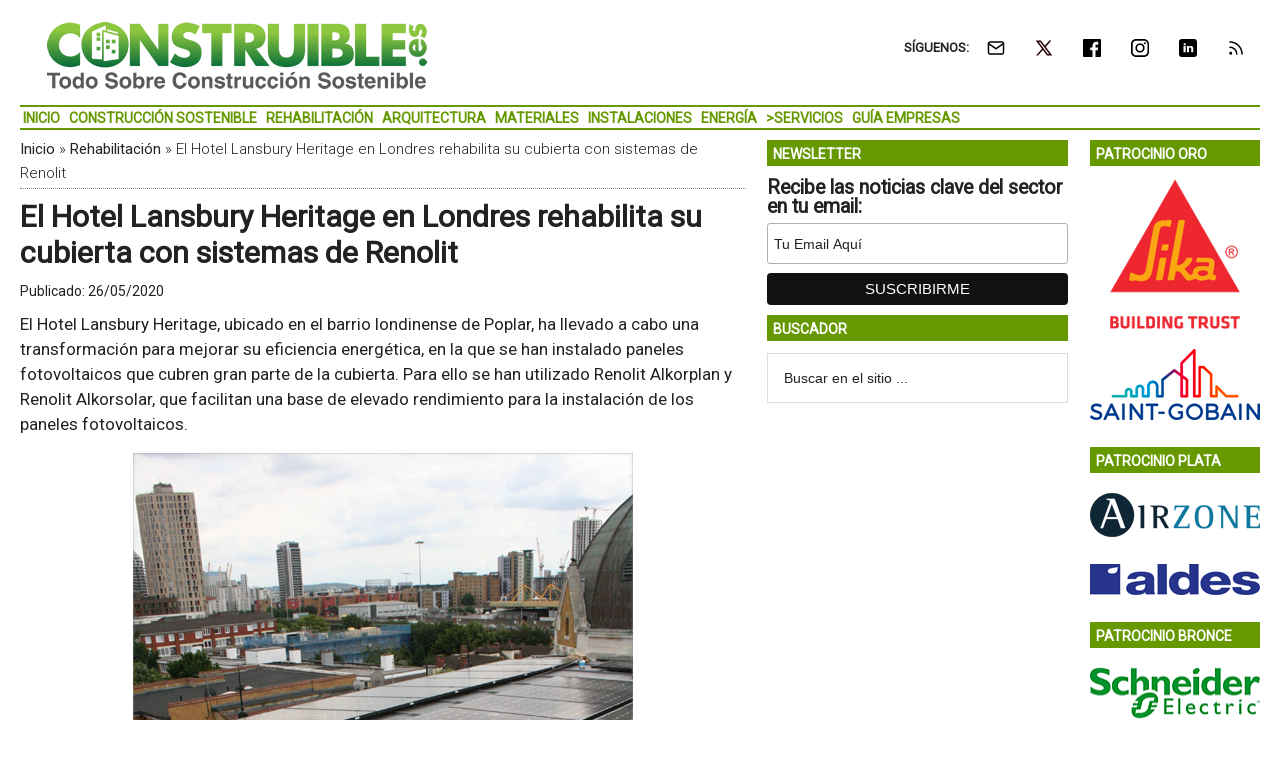

--- FILE ---
content_type: text/html; charset=UTF-8
request_url: https://www.construible.es/2020/05/26/hotel-lansbury-heritage-londres-rehabilita-cubierta-sistemas-renolit
body_size: 18619
content:
<!DOCTYPE html>
<html lang="es" xmlns:fb="https://www.facebook.com/2008/fbml" xmlns:addthis="https://www.addthis.com/help/api-spec" >
<head ><style>img.lazy{min-height:1px}</style><link href="https://www.construible.es/wp-content/plugins/w3-total-cache/pub/js/lazyload.min.js" as="script">
<meta charset="UTF-8" />
<meta name="viewport" content="width=device-width, initial-scale=1" />
<link rel="dns-prefetch" href="//cdn.hu-manity.co" />
		<!-- Cookie Compliance -->
		<script type="text/javascript">var huOptions = {"appID":"wwwconstruiblees-40025b2","currentLanguage":"es","blocking":false,"globalCookie":false,"isAdmin":false,"privacyConsent":true,"forms":[]};</script>
		<script type="text/javascript" src="https://cdn.hu-manity.co/hu-banner.min.js"></script><style>img.lazy{min-height:1px}article,aside,figure,header,main,nav,section{display:block}html{font-family:roboto,sans-serif;font-display:swap;-ms-text-size-adjust:none;-webkit-text-size-adjust:none;text-size-adjust:none}body{margin:0}h1{font-size:2em;margin:.67em 0}img{border:0}figure{margin:0}input{font-family:inherit;font-size:100%;margin:0}input{line-height:normal}input[type=submit]{-webkit-appearance:button;appearance:button}input[type=search]{-webkit-appearance:textfield;appearance:textfield;-moz-box-sizing:content-box;-webkit-box-sizing:content-box;box-sizing:content-box}input[type=search]::-webkit-search-cancel-button,input[type=search]::-webkit-search-decoration{-webkit-appearance:none;appearance:none}input::-moz-focus-inner{border:0;padding:0}*,input[type=search]{-webkit-box-sizing:border-box;-moz-box-sizing:border-box;box-sizing:border-box}.entry-content:before,.entry:before,.nav-secondary:before,.site-container:before,.site-header:before,.site-inner:before,.wrap:before{content:" ";display:table}.entry-content:after,.entry:after,.nav-secondary:after,.site-container:after,.site-header:after,.site-inner:after,.wrap:after{clear:both;content:" ";display:table}body{color:#222;background-color:#fff;font-family:roboto,sans-serif;font-display:swap;font-size:17px;font-weight:400;line-height:1.5}a{background-color:inherit;color:#222;font-weight:400;text-decoration:none}p{margin:0 0 12px;padding:0}ul{margin:0;padding:0}h1{color:#222;font-family:roboto,sans-serif;font-weight:700;line-height:1.2;margin:0 0 7px}h1{font-size:30px}.wp-caption,img{max-width:100%}img{height:auto}input{background-color:#fff;border:1px solid #ddd;color:#222;font-family:sans-serif;font-size:14px;font-weight:300;padding:16px;width:100%}::-moz-placeholder{color:#222;font-family:sans-serif;opacity:1}::-webkit-input-placeholder{color:#222;font-family:sans-serif}input[type=submit]{background-color:#222;border:none;color:#fff;font-family:sans-serif;padding:16px 24px;text-transform:uppercase;width:auto}input[type=search]::-webkit-search-cancel-button,input[type=search]::-webkit-search-results-button{display:none}.nav-secondary,.site-header,.site-inner,.wrap{margin:0 auto;max-width:1265px}.nav-secondary,.site-header,.site-inner{padding-left:1%;padding-right:1%}.site-inner{clear:both;padding-top:10px}.content-sidebar-sidebar .content-sidebar-wrap{width:1049px}.content-sidebar-sidebar .content-sidebar-wrap{float:left}.content{float:right;width:750px}.content-sidebar-sidebar .content{float:left}.content-sidebar-sidebar .content{width:728px}.sidebar-primary{float:right;width:300px}.sidebar-secondary{float:left;width:170px}.content-sidebar-sidebar .sidebar-secondary{float:right}.aligncenter{display:block;margin:0 auto 24px}.alignright{float:right;text-align:right}.breadcrumb{border-bottom:1px dotted #888;margin-bottom:10px;margin-top:-5px;padding-top:2px;padding-bottom:3px;font-family:roboto,sans-serif;font-size:15px;font-weight:300;line-height:1.625}@media only screen and (max-width:600px){.breadcrumb{letter-spacing:0;font-family:Arial,sans-serif}}.search-form{overflow:hidden}.site-header .search-form{float:right;margin-top:24px}.widget_search input[type=submit]{border:0;clip:rect(0,0,0,0);height:1px;margin:-1px;padding:0;position:absolute;width:1px}.entry-title{font-size:30px;line-height:1.2}@media only screen and (max-width:600px){h1.entry-title{font-size:30px;letter-spacing:0;font-family:Arial,sans-serif}}.widget-title{clear:both;font-family:roboto,sans-serif;font-size:13px;margin-bottom:12px;text-transform:uppercase;font-weight:700;line-height:1.2}.sidebar .widget-title{color:#fff;font-size:14px;margin:0 0 12px;padding:6px 2px 4px 6px}.widget,.widget li{word-wrap:break-word}.widget li{list-style-type:none}.widget ul>li:last-child{margin-bottom:0}.site-header .wrap{border-bottom:2px solid #db3168;padding:30px 0}.title-area{float:left;padding-top:30px;width:380px}.header-image .title-area{padding:0}.site-title{font-family:sans-serif;font-size:48px;line-height:1;margin-bottom:0}.site-title a{color:#222;font-weight:900}.site-description{display:block;height:0;margin-bottom:0;text-indent:-9999px}.header-image .site-description,.header-image .site-title a{display:block;height:0;margin-bottom:0;text-indent:-9999px}.header-image .site-header .wrap{padding:0}.header-image .site-title a{background-position:center!important;background-size:contain!important;float:left;display:block;min-height:90px;text-indent:-9999px;width:100%}.site-header .widget-area{float:right;text-align:right;width:728px}.header-image .site-header .widget-area{padding:20px 0}.header-image .site-header .title-area{padding-top:10px;padding-right:0;padding-bottom:5px;padding-left:0}.genesis-nav-menu{clear:both;color:#222;font-family:roboto,sans-serif;font-size:14px;font-weight:400;font-weight:700;line-height:1;text-transform:uppercase;width:100%}.genesis-nav-menu .menu-item{display:inline-block;text-align:left}.genesis-nav-menu a{border:none;color:#222;display:block;position:relative;font-size:14px;font-weight:700;padding:4px 3px 3px}@media only screen and (max-width:900px){.genesis-nav-menu a{font-size:13px}}.genesis-nav-menu .sub-menu{left:-9999px;opacity:0;position:absolute;width:190px;z-index:99}.genesis-nav-menu .sub-menu a{background-color:#fff;border:1px solid #db3168;border-top:none;font-size:14px;padding:5px;position:relative;text-transform:none;width:190px}.genesis-nav-menu .sub-menu .sub-menu{margin:-53px 0 0 189px}.nav-secondary .wrap{border-bottom:2px solid #db3168}.responsive-menu-icon{display:none;padding:20px 20px 0 0;justify-content:flex-end;align-items:flex-start}.responsive-menu-icon-button{width:28px;background:#fff}.responsive-menu-icon-button span{display:block;width:28px;height:5px;margin-bottom:5px;background:#000;border-radius:3px}.entry{margin-bottom:20px}.entry-content p{margin-bottom:16px}.entry-meta{font-size:14px}.entry-header .entry-meta{margin-bottom:4px;margin-top:10px}.sidebar ul>li:last-child{margin-bottom:0}.sidebar li{border-bottom:1px dotted #888;margin-bottom:6px;padding-bottom:6px}.sidebar .widget{margin-bottom:10px}body.single article header.entry-header{margin-bottom:10px}.mysponsors .widget-title.widgettitle{margin-bottom:10px}.logos-partners li.logos-partners{border:medium;padding-bottom:0;margin-bottom:0;text-align:center;vertical-align:middle;vertical-align:-moz-middle-with-baseline}.logos-partners li.logos-partners a{display:inline-block;outline:medium}@media (max-width:800px){.logos-partners{text-align:center}.logos-partners li.logos-partners a{padding:0 6px}.logos-partners li.logos-partners{display:inline-block;margin-bottom:0;width:21%;vertical-align:middle;vertical-align:-moz-middle-with-baseline}}@media (max-width:550px){.logos-partners{text-align:center}.logos-partners li.logos-partners{display:inline-block;margin-bottom:0;width:31%}}@media (max-width:370px){.logos-partners{text-align:center}.logos-partners li.logos-partners{display:inline-block;margin-bottom:0;width:46%}}@media only screen and (max-width:1282px){.site-inner,.wrap{max-width:1265px}.title-area{width:35%}.site-header .widget-area{width:60%}.content-sidebar-sidebar .content-sidebar-wrap{width:84.5%}.content{width:630px}.content-sidebar-sidebar .content{width:69.3%}.sidebar-primary{width:28.7%}.sidebar-secondary{width:13.7%}}@media only screen and (max-width:800px){.site-inner,.wrap{max-width:100%}.content,.content-sidebar-sidebar .content,.content-sidebar-sidebar .content-sidebar-wrap,.sidebar-primary,.sidebar-secondary,.site-header .widget-area,.title-area{width:100%}.genesis-nav-menu,.site-header .title-area,.site-header .widget-area,.site-title{text-align:center}.site-header .search-form,.site-title{float:none}.title-area{padding-top:0}.title-area{padding-bottom:20px}.header-image .site-header .title-area{padding-bottom:0}.nav-secondary,.site-header,.site-inner{padding-left:2%;padding-right:2%}.genesis-nav-menu.responsive-menu,.genesis-nav-menu.responsive-menu>.menu-item>.sub-menu{display:none}.responsive-menu-icon{display:flex}.genesis-nav-menu.responsive-menu .menu-item{display:block}.genesis-nav-menu.responsive-menu .menu-item{margin:0}.genesis-nav-menu a{line-height:1;padding:18px 20px}.genesis-nav-menu.responsive-menu .menu-item-has-children>a{margin-right:60px}.genesis-nav-menu.responsive-menu>.menu-item-has-children:before{float:right;font:normal 16px/1;height:16px;padding:16px 20px;right:0;text-align:right;z-index:9999}.genesis-nav-menu.responsive-menu .sub-menu{background-color:rgba(0,0,0,.05);border:none;left:auto;opacity:1;position:relative;width:100%;z-index:99}.genesis-nav-menu.responsive-menu .sub-menu .sub-menu{background-color:transparent;margin:0;padding-left:25px}.genesis-nav-menu.responsive-menu .sub-menu li a{background:0 0;border:none;padding:14px 20px;position:relative;width:100%}.breadcrumb span{display:inline}}.simple-social-icons{overflow:hidden}.simple-social-icons ul{margin:0;padding:0}.simple-social-icons ul li{background:0 0!important;border:none!important;float:left;list-style-type:none!important;margin:0 6px 12px!important;padding:0!important}.simple-social-icons ul li a{border:none!important;-moz-box-sizing:content-box;-webkit-box-sizing:content-box;box-sizing:content-box;display:inline-block;font-style:normal!important;font-variant:normal!important;font-weight:400!important;height:1em;line-height:1em;text-align:center;text-decoration:none!important;text-transform:none!important;width:1em}.mysponsors .widget-title.widgettitle{margin-bottom:10px}.logos-partners li.logos-partners{border:medium;padding-bottom:0;margin-bottom:0;text-align:center;vertical-align:middle;vertical-align:-moz-middle-with-baseline}.logos-partners li.logos-partners a{display:inline-block;outline:medium}@media (max-width:800px){.logos-partners{text-align:center}.logos-partners li.logos-partners a{padding:0 6px}.logos-partners li.logos-partners{display:inline-block;margin-bottom:0;width:21%;vertical-align:middle;vertical-align:-moz-middle-with-baseline}}@media (max-width:550px){.logos-partners{text-align:center}.logos-partners li.logos-partners{display:inline-block;margin-bottom:0;width:31%}}@media (max-width:370px){.logos-partners{text-align:center}.logos-partners li.logos-partners{display:inline-block;margin-bottom:0;width:46%}}.gtr-ad-total-wrap{padding-left:1%;padding-right:1%}.gtr-ad-megabanner{margin-bottom:2px}.site-header .widget.simple-social-icons .widget-wrap{padding-top:10px}.site-header .widget.simple-social-icons .widget-title{font-weight:700;line-height:1.2;margin:0 auto 0 0;padding:10px 0 0;display:inline-block}.site-header .widget.simple-social-icons ul{margin-left:3px}.site-header .widget.simple-social-icons ul li{margin-bottom:0!important}.site-header .widget.simple-social-icons ul li a{padding:9px!important;font-size:18px!important}@media only screen and (max-width:800px){.site-container{width:100%;overflow:hidden}.header-image .site-header .widget-area{display:none;width:200%;overflow:hidden;float:none;padding:10px 0 8px;margin-top:-2px;text-align:left;border-top:1px solid #ddd}.site-header .widget .widget-wrap{padding-left:12px}.site-header .widget.simple-social-icons .widget-title{margin:0 0 0 3px;padding:10px 0 0;display:inline-block}.site-header .widget.simple-social-icons .widget-wrap{padding-top:0}.site-header .widget.simple-social-icons ul{float:none;margin:0;padding:0}.site-header .widget.simple-social-icons ul li{margin:0 0 6px 7px!important}.site-header .widget.simple-social-icons ul li a{padding:8px!important;font-size:18px!important}}.site-header .widget.simple-social-icons ul li a .gtr-social-icon{display:inline-block;width:18px;height:18px}.site-header .widget.simple-social-icons ul li a .gtr-social-icon-email{background-image:url([data-uri])}.site-header .widget.simple-social-icons ul li a .gtr-social-icon-twitter{background-image:url([data-uri])}.site-header .widget.simple-social-icons ul li a .gtr-social-icon-facebook{background-image:url([data-uri])}.site-header .widget.simple-social-icons ul li a .gtr-social-icon-linkedin{background-image:url([data-uri])}.site-header .widget.simple-social-icons ul li a .gtr-social-icon-instagram{background-image:url([data-uri])}.site-header .widget.simple-social-icons ul li a .gtr-social-icon-rss{background-image:url([data-uri])}.site-header .header-widget-area .widget_search{display:none}@media only screen and (max-width:800px){.site-header .header-widget-area .widget_search{display:block;margin:0 0 5px;padding:15px 0 0;border-top:1px solid #ddd}.site-header .header-widget-area .widget_search form{margin:0;padding:0}.site-header .header-widget-area .widget_search input[type=search]{width:45%;padding:8px}.site-header .header-widget-area .widget_search input[type=submit]{font-size:15px;font-weight:400;margin:0 0 0 7px;padding:4px 5px 3px;width:80px;height:34px;clip:auto;-webkit-appearance:push-button;appearance:push-button;align-items:flex-start;text-align:center;color:buttontext;background-color:buttonface;box-sizing:border-box;border-width:2px;border-style:outset;border-color:buttonface;border-image:initial;text-transform:capitalize}}@media only screen and (max-width:800px){.site-header{width:82%;float:left;padding-top:5px}.header-image .site-header .wrap{margin:0 0 0 -3%}.header-image .site-header .title-area{padding:0 0 0 12px}.header-image .site-title a{width:250px!important;height:46px!important;min-height:60px!important}.nav-secondary{background:#fff;box-shadow:0 0 15px 0 rgba(0,0,0,.25);padding:0;margin:0 0 15px}.nav-secondary .wrap,.site-header .wrap{border:0!important}.nav-secondary .wrap ul.responsive-menu{padding:15px 0 10px;border-top:1px solid #ddd}.genesis-nav-menu{display:none;text-transform:none}.genesis-nav-menu a{font-size:16px;padding:8px 5px 8px 20px}.genesis-nav-menu.responsive-menu>.menu-item>.sub-menu{display:block;background-color:inherit}.genesis-nav-menu.responsive-menu>.menu-item>.sub-menu a{padding:8px 5px 8px 30px;margin:0}.genesis-nav-menu.responsive-menu>.menu-item>.sub-menu a span{font-weight:400;font-size:16px}.genesis-nav-menu.responsive-menu>.menu-item-has-children:before{content:""}.site-inner{padding-top:0!important}}.sidebar .widget-title{color:#fff;background:#690}.genesis-nav-menu{color:#690}.genesis-nav-menu a{color:#690}@media only screen and (max-width:800px){.header-image .site-header .title-area{padding-bottom:5px}.responsive-menu-icon-button span{background-color:#690}}.genesis-nav-menu .sub-menu a{border:1px solid #690}.nav-secondary .wrap,.site-header .wrap{border-bottom:2px solid #690}.entry-content a{color:#690;border-bottom:1px solid #690}.site-title a{background:url(https://static.construible.es/media/2017/01/construible-logo-390-80-300dpi.png) no-repeat!important}#simple-social-icons-2 ul li a{background-color:#fff!important;border-radius:0;color:#222!important;border:0 #fff solid!important;font-size:18px;padding:9px}</style>
<meta name='robots' content='index, follow, max-image-preview:large, max-snippet:-1, max-video-preview:-1' />
<meta property="og:title" content="El Hotel Lansbury Heritage en Londres rehabilita su cubierta con sistemas de Renolit"/>
<meta property="og:description" content="El Hotel Lansbury Heritage, ubicado en el barrio londinense de Poplar, ha llevado a cabo una transformación para mejorar su eficiencia energética, en la que s"/>
<meta property="og:image:alt" content="El Hotel Lansbury Heritage en Londres rehabilita su cubierta con sistemas RENOLIT"/>
<meta property="og:image" content="https://static.construible.es/media/2020/05/hotel-lansbury-heritage-londres-rehabilita-cubierta-sistemas-renolit-dest.png"/>
<meta property="og:image:width" content="800" />
<meta property="og:image:height" content="400" />
<meta property="og:type" content="article"/>
<meta property="og:article:published_time" content="2020-05-26 04:00:44"/>
<meta property="og:article:modified_time" content="2020-05-25 16:47:18"/>
<meta property="og:article:tag" content="Ahorro Energético"/>
<meta property="og:article:tag" content="Cubierta Fotovoltaica"/>
<meta property="og:article:tag" content="Durabilidad"/>
<meta property="og:article:tag" content="Eficiencia Energética"/>
<meta property="og:article:tag" content="Energía Solar"/>
<meta property="og:article:tag" content="Estanquidad"/>
<meta name="twitter:card" content="summary">
<meta name="twitter:title" content="El Hotel Lansbury Heritage en Londres rehabilita su cubierta con sistemas de Renolit"/>
<meta name="twitter:description" content="El Hotel Lansbury Heritage, ubicado en el barrio londinense de Poplar, ha llevado a cabo una transformación para mejorar su eficiencia energética, en la que s"/>
<meta name="twitter:image" content="https://static.construible.es/media/2020/05/hotel-lansbury-heritage-londres-rehabilita-cubierta-sistemas-renolit-dest.png"/>
<meta name="twitter:image:alt" content="El Hotel Lansbury Heritage en Londres rehabilita su cubierta con sistemas RENOLIT"/>
<meta name="author" content="CONSTRUIBLE"/>

	<!-- This site is optimized with the Yoast SEO Premium plugin v26.8 (Yoast SEO v26.8) - https://yoast.com/product/yoast-seo-premium-wordpress/ -->
	<title>El Hotel Lansbury Heritage en Londres rehabilita su cubierta con sistemas de Renolit &#8226; CONSTRUIBLE</title>
	<meta name="description" content="El Hotel Lansbury Heritage, ubicado en el barrio londinense de Poplar, ha llevado a cabo una transformación para mejorar su eficiencia energética, en la que" />
	<link rel="canonical" href="https://www.construible.es/2020/05/26/hotel-lansbury-heritage-londres-rehabilita-cubierta-sistemas-renolit" />
	<meta property="og:url" content="https://www.construible.es/2020/05/26/hotel-lansbury-heritage-londres-rehabilita-cubierta-sistemas-renolit" />
	<meta property="og:site_name" content="CONSTRUIBLE" />
	<meta property="article:published_time" content="2020-05-26T02:00:44+00:00" />
	<meta property="og:image" content="https://static.construible.es/media/2020/05/hotel-lansbury-heritage-londres-rehabilita-cubierta-sistemas-renolit-dest.png" />
	<meta property="og:image:width" content="800" />
	<meta property="og:image:height" content="400" />
	<meta property="og:image:type" content="image/png" />
	<meta name="author" content="CONSTRUIBLE" />
	<meta name="twitter:label1" content="Escrito por" />
	<meta name="twitter:data1" content="CONSTRUIBLE" />
	<meta name="twitter:label2" content="Tiempo de lectura" />
	<meta name="twitter:data2" content="2 minutos" />
	<script type="application/ld+json" class="yoast-schema-graph">{"@context":"https://schema.org","@graph":[{"@type":"Article","@id":"https://www.construible.es/2020/05/26/hotel-lansbury-heritage-londres-rehabilita-cubierta-sistemas-renolit#article","isPartOf":{"@id":"https://www.construible.es/2020/05/26/hotel-lansbury-heritage-londres-rehabilita-cubierta-sistemas-renolit"},"author":{"name":"CONSTRUIBLE","@id":"https://www.construible.es/#/schema/person/e45a4cd08352ec672208f12b52f848f0"},"headline":"El Hotel Lansbury Heritage en Londres rehabilita su cubierta con sistemas de Renolit","datePublished":"2020-05-26T02:00:44+00:00","mainEntityOfPage":{"@id":"https://www.construible.es/2020/05/26/hotel-lansbury-heritage-londres-rehabilita-cubierta-sistemas-renolit"},"wordCount":465,"image":{"@id":"https://www.construible.es/2020/05/26/hotel-lansbury-heritage-londres-rehabilita-cubierta-sistemas-renolit#primaryimage"},"thumbnailUrl":"https://static.construible.es/media/2020/05/hotel-lansbury-heritage-londres-rehabilita-cubierta-sistemas-renolit-dest.png","keywords":["Ahorro Energético","Cubierta Fotovoltaica","Durabilidad","Eficiencia Energética","Energía Solar","Estanquidad"],"articleSection":["Rehabilitación"],"inLanguage":"es"},{"@type":"WebPage","@id":"https://www.construible.es/2020/05/26/hotel-lansbury-heritage-londres-rehabilita-cubierta-sistemas-renolit","url":"https://www.construible.es/2020/05/26/hotel-lansbury-heritage-londres-rehabilita-cubierta-sistemas-renolit","name":"El Hotel Lansbury Heritage en Londres rehabilita su cubierta con sistemas de Renolit &#8226; CONSTRUIBLE","isPartOf":{"@id":"https://www.construible.es/#website"},"primaryImageOfPage":{"@id":"https://www.construible.es/2020/05/26/hotel-lansbury-heritage-londres-rehabilita-cubierta-sistemas-renolit#primaryimage"},"image":{"@id":"https://www.construible.es/2020/05/26/hotel-lansbury-heritage-londres-rehabilita-cubierta-sistemas-renolit#primaryimage"},"thumbnailUrl":"https://static.construible.es/media/2020/05/hotel-lansbury-heritage-londres-rehabilita-cubierta-sistemas-renolit-dest.png","datePublished":"2020-05-26T02:00:44+00:00","author":{"@id":"https://www.construible.es/#/schema/person/e45a4cd08352ec672208f12b52f848f0"},"description":"El Hotel Lansbury Heritage, ubicado en el barrio londinense de Poplar, ha llevado a cabo una transformación para mejorar su eficiencia energética, en la","breadcrumb":{"@id":"https://www.construible.es/2020/05/26/hotel-lansbury-heritage-londres-rehabilita-cubierta-sistemas-renolit#breadcrumb"},"inLanguage":"es","potentialAction":[{"@type":"ReadAction","target":["https://www.construible.es/2020/05/26/hotel-lansbury-heritage-londres-rehabilita-cubierta-sistemas-renolit"]}]},{"@type":"ImageObject","inLanguage":"es","@id":"https://www.construible.es/2020/05/26/hotel-lansbury-heritage-londres-rehabilita-cubierta-sistemas-renolit#primaryimage","url":"https://static.construible.es/media/2020/05/hotel-lansbury-heritage-londres-rehabilita-cubierta-sistemas-renolit-dest.png","contentUrl":"https://static.construible.es/media/2020/05/hotel-lansbury-heritage-londres-rehabilita-cubierta-sistemas-renolit-dest.png","width":800,"height":400,"caption":"El Hotel Lansbury Heritage en Londres rehabilita su cubierta con sistemas RENOLIT"},{"@type":"BreadcrumbList","@id":"https://www.construible.es/2020/05/26/hotel-lansbury-heritage-londres-rehabilita-cubierta-sistemas-renolit#breadcrumb","itemListElement":[{"@type":"ListItem","position":1,"name":"Inicio","item":"https://www.construible.es/"},{"@type":"ListItem","position":2,"name":"Rehabilitación","item":"https://www.construible.es/rehabilitacion-edificios"},{"@type":"ListItem","position":3,"name":"El Hotel Lansbury Heritage en Londres rehabilita su cubierta con sistemas de Renolit"}]},{"@type":"WebSite","@id":"https://www.construible.es/#website","url":"https://www.construible.es/","name":"CONSTRUIBLE","description":"Todo sobre Construcción Sostenible","potentialAction":[{"@type":"SearchAction","target":{"@type":"EntryPoint","urlTemplate":"https://www.construible.es/?s={search_term_string}"},"query-input":{"@type":"PropertyValueSpecification","valueRequired":true,"valueName":"search_term_string"}}],"inLanguage":"es"},{"@type":"Person","@id":"https://www.construible.es/#/schema/person/e45a4cd08352ec672208f12b52f848f0","name":"CONSTRUIBLE","image":{"@type":"ImageObject","inLanguage":"es","@id":"https://www.construible.es/#/schema/person/image/","url":"https://secure.gravatar.com/avatar/f6da25e0d56aaeb319fbe182bcad7c17202c58c666ee27cac43d03f76741a81f?s=96&d=mm&r=g","contentUrl":"https://secure.gravatar.com/avatar/f6da25e0d56aaeb319fbe182bcad7c17202c58c666ee27cac43d03f76741a81f?s=96&d=mm&r=g","caption":"CONSTRUIBLE"}}]}</script>
	<!-- / Yoast SEO Premium plugin. -->


<link rel='dns-prefetch' href='//static.addtoany.com' />
<link rel='dns-prefetch' href='//js.hs-scripts.com' />
<link rel='dns-prefetch' href='//s7.addthis.com' />
<link rel='dns-prefetch' href='//fonts.googleapis.com' />
<link rel="alternate" type="application/rss+xml" title="CONSTRUIBLE &raquo; Feed" href="https://www.construible.es/feed" />
<style id='wp-img-auto-sizes-contain-inline-css' type='text/css'>
img:is([sizes=auto i],[sizes^="auto," i]){contain-intrinsic-size:3000px 1500px}
/*# sourceURL=wp-img-auto-sizes-contain-inline-css */
</style>
<link crossorigin="anonymous" rel="preload" as="style" onload="this.onload=null;this.rel='stylesheet'" id="google-fonts-css" href="//fonts.googleapis.com/css?family=Roboto%3A300%2C400&#038;display=swap&#038;ver=3.3.1-1.3" media="all" /><link rel="preload" as="style" onload="this.onload=null;this.rel='stylesheet'" id="magazine-pro-theme-css" href="https://www.construible.es/wp-content/themes/magazine-pro/style.css?ver=3.3.1" media="all" /><style id='classic-theme-styles-inline-css' type='text/css'>
/*! This file is auto-generated */
.wp-block-button__link{color:#fff;background-color:#32373c;border-radius:9999px;box-shadow:none;text-decoration:none;padding:calc(.667em + 2px) calc(1.333em + 2px);font-size:1.125em}.wp-block-file__button{background:#32373c;color:#fff;text-decoration:none}
/*# sourceURL=/wp-includes/css/classic-themes.min.css */
</style>
<link rel="preload" as="style" onload="this.onload=null;this.rel='stylesheet'" id="responsive-video-light-css" href="https://www.construible.es/wp-content/plugins/responsive-video-light/css/responsive-videos.css?ver=20130111" media="all" /><link rel="preload" as="style" onload="this.onload=null;this.rel='stylesheet'" id="simple-social-icons-font-css" href="https://www.construible.es/wp-content/plugins/simple-social-icons/css/style.css?ver=4.0.0" media="all" /><link rel="preload" as="style" onload="this.onload=null;this.rel='stylesheet'" id="addthis_all_pages-css" href="https://www.construible.es/wp-content/plugins/addthis/frontend/build/addthis_wordpress_public.min.css?ver=b8ddecd4d18c0c990f62acfb37a44427" media="all" /><link rel="preload" as="style" onload="this.onload=null;this.rel='stylesheet'" id="addtoany-css" href="https://www.construible.es/wp-content/plugins/add-to-any/addtoany.min.css?ver=1.16" media="all" /><link rel="preload" as="style" onload="this.onload=null;this.rel='stylesheet'" id="gtrthm-css-css" href="https://www.construible.es/wp-content/themes/magazine-pro/gtr/styles/gtr.css?ver=1.9.0" media="all" /><link rel="preload" as="style" onload="this.onload=null;this.rel='stylesheet'" id="gtrthm-css-site-css" href="https://www.construible.es/wp-content/themes/magazine-pro/gtr/styles/construible/substyle.css?ver=1.9.0" media="all" /><script defer type="text/javascript" src="https://www.construible.es/wp-includes/js/jquery/jquery.min.js?ver=3.7.1" id="jquery-core-js"></script>
<script defer type="text/javascript" src="https://www.construible.es/wp-includes/js/jquery/jquery-migrate.min.js?ver=3.4.1" id="jquery-migrate-js"></script>
<script type="text/javascript" id="addtoany-core-js-before">
/* <![CDATA[ */
window.a2a_config=window.a2a_config||{};a2a_config.callbacks=[];a2a_config.overlays=[];a2a_config.templates={};a2a_localize = {
	Share: "Compartir",
	Save: "Guardar",
	Subscribe: "Suscribir",
	Email: "Correo electrónico",
	Bookmark: "Marcador",
	ShowAll: "Mostrar todo",
	ShowLess: "Mostrar menos",
	FindServices: "Encontrar servicio(s)",
	FindAnyServiceToAddTo: "Encuentra al instante cualquier servicio para añadir a",
	PoweredBy: "Funciona con",
	ShareViaEmail: "Compartir por correo electrónico",
	SubscribeViaEmail: "Suscribirse a través de correo electrónico",
	BookmarkInYourBrowser: "Añadir a marcadores de tu navegador",
	BookmarkInstructions: "Presiona «Ctrl+D» o «\u2318+D» para añadir esta página a marcadores",
	AddToYourFavorites: "Añadir a tus favoritos",
	SendFromWebOrProgram: "Enviar desde cualquier dirección o programa de correo electrónico ",
	EmailProgram: "Programa de correo electrónico",
	More: "Más&#8230;",
	ThanksForSharing: "¡Gracias por compartir!",
	ThanksForFollowing: "¡Gracias por seguirnos!"
};


//# sourceURL=addtoany-core-js-before
/* ]]> */
</script>
<script type="text/javascript" defer src="https://static.addtoany.com/menu/page.js" id="addtoany-core-js"></script>
<script type="text/javascript" defer src="https://www.construible.es/wp-content/plugins/add-to-any/addtoany.min.js?ver=1.1" id="addtoany-jquery-js"></script>
			<!-- DO NOT COPY THIS SNIPPET! Start of Page Analytics Tracking for HubSpot WordPress plugin v11.3.37-->
			<script class="hsq-set-content-id" data-content-id="blog-post">
				var _hsq = _hsq || [];
				_hsq.push(["setContentType", "blog-post"]);
			</script>
			<!-- DO NOT COPY THIS SNIPPET! End of Page Analytics Tracking for HubSpot WordPress plugin -->
			
<meta name="google-site-verification" content="abCT8Tylsr-sVPn84e7tQWl84RPK9A2wxeNtMcIQQkU" />

<script async src="https://www.googletagmanager.com/gtag/js?id=G-MZ71EJ7DKJ"></script>
<script>
  window.dataLayer = window.dataLayer || [];
  function gtag(){dataLayer.push(arguments);}
  gtag('js', new Date());
  gtag('config', 'G-MZ71EJ7DKJ',  {
  'custom_map': {
    'dimension1' : 'gtr_item_id',
    'dimension2' : 'gtr_page_path',
    'dimension3' : 'gtr_link_url'
  }
});
</script>

<script id="mcjs">!function(c,h,i,m,p){m=c.createElement(h),p=c.getElementsByTagName(h)[0],m.async=1,m.src=i,p.parentNode.insertBefore(m,p)}(document,"script","https://chimpstatic.com/mcjs-connected/js/users/13772b4410c1c16fd2e367650/902a6474a514cdaf3bbaa7e55.js");</script>
<style type="text/css">.site-title a { background: url(https://static.construible.es/media/2017/01/construible-logo-390-80-300dpi.png) no-repeat !important; }</style>
<link rel="amphtml" href="https://www.construible.es/2020/05/26/hotel-lansbury-heritage-londres-rehabilita-cubierta-sistemas-renolit/amp"><link rel="icon" href="https://static.construible.es/media/2017/10/cropped-construible-logo-color-512-512-32x32.png" sizes="32x32" />
<link rel="icon" href="https://static.construible.es/media/2017/10/cropped-construible-logo-color-512-512-192x192.png" sizes="192x192" />
<link rel="apple-touch-icon" href="https://static.construible.es/media/2017/10/cropped-construible-logo-color-512-512-180x180.png" />
<meta name="msapplication-TileImage" content="https://static.construible.es/media/2017/10/cropped-construible-logo-color-512-512-270x270.png" />
</head>
<body class="wp-singular post-template-default single single-post postid-91738 single-format-standard wp-theme-genesis wp-child-theme-magazine-pro cookies-not-set custom-header header-image content-sidebar-sidebar genesis-breadcrumbs-visible genesis-footer-widgets-visible site-construible"><div class="site-container"><div class="wrap gtr-ad-total-wrap"><div class="gtr-ad gtr-ad-total" data-type="web-total-superior-1240x250" style="display:none"></div></div><header class="site-header"><div class="wrap"><div class="title-area"><p class="site-title"><a href="https://www.construible.es/">CONSTRUIBLE</a></p><p class="site-description">Todo sobre Construcción Sostenible</p></div><div class="widget-area header-widget-area"><section id="simple-social-icons-2" class="widget simple-social-icons"><div class="widget-wrap"><div class="widget-title widgettitle">SÍGUENOS:</div>
<ul class="alignright"><li class="ssi-email"><a href="https://eepurl.com/iR0He6" ><span class="gtr-social-icon gtr-social-icon-email" aria-hidden="true"></span></a></li><li class="ssi-twitter"><a href="https://x.com/CONSTRUIBLE" ><span class="gtr-social-icon gtr-social-icon-x-twitter" aria-hidden="true"></span></a></li><li class="ssi-facebook"><a href="https://www.facebook.com/CONSTRUIBLE/" ><span class="gtr-social-icon gtr-social-icon-facebook" aria-hidden="true"></span></a></li><li class="ssi-instagram"><a href="https://www.instagram.com/construible_es" ><span class="gtr-social-icon gtr-social-icon-instagram" aria-hidden="true"></span></a></li><li class="ssi-linkedin"><a href="https://www.linkedin.com/company/construible" ><span class="gtr-social-icon gtr-social-icon-linkedin" aria-hidden="true"></span></a></li><li class="ssi-rss"><a href="https://www.construible.es/rss" ><span class="gtr-social-icon gtr-social-icon-rss" aria-hidden="true"></span></a></li></ul></div></section>
<section id="search-4" class="widget widget_search"><div class="widget-wrap"><form class="search-form" method="get" action="https://www.construible.es/" role="search"><input class="search-form-input" type="search" name="s" id="searchform-1" placeholder="Buscar en el sitio ..."><input class="search-form-submit" type="submit" value="Buscar"><meta content="https://www.construible.es/?s={s}"></form></div></section>
</div></div></header><nav class="nav-secondary" aria-label="Secundario"><div class="wrap"><div class="responsive-menu-icon"><div class="responsive-menu-icon-button"><span></span><span></span><span></span></div></div><ul id="menu-menu-principal" class="menu genesis-nav-menu menu-secondary responsive-menu"><li id="menu-item-37839" class="menu-item menu-item-type-custom menu-item-object-custom menu-item-home menu-item-37839"><a href="https://www.construible.es"><span >Inicio</span></a></li>
<li id="menu-item-37896" class="menu-item menu-item-type-taxonomy menu-item-object-category menu-item-37896"><a href="https://www.construible.es/construccion-sostenible"><span >Construcción Sostenible</span></a></li>
<li id="menu-item-37899" class="menu-item menu-item-type-taxonomy menu-item-object-category current-post-ancestor current-menu-parent current-post-parent menu-item-37899"><a href="https://www.construible.es/rehabilitacion-edificios"><span >Rehabilitación</span></a></li>
<li id="menu-item-37894" class="menu-item menu-item-type-taxonomy menu-item-object-category menu-item-37894"><a href="https://www.construible.es/arquitectura-sostenible"><span >Arquitectura</span></a></li>
<li id="menu-item-37898" class="menu-item menu-item-type-taxonomy menu-item-object-category menu-item-37898"><a href="https://www.construible.es/materiales-sostenibles"><span >Materiales</span></a></li>
<li id="menu-item-37897" class="menu-item menu-item-type-taxonomy menu-item-object-category menu-item-37897"><a href="https://www.construible.es/instalaciones"><span >Instalaciones</span></a></li>
<li id="menu-item-37914" class="menu-item menu-item-type-taxonomy menu-item-object-category menu-item-37914"><a href="https://www.construible.es/energias-renovables"><span >Energía</span></a></li>
<li id="menu-item-37893" class="gtr-menu-nolink menu-item menu-item-type-custom menu-item-object-custom menu-item-has-children menu-item-37893"><a href="#"><span >>Servicios</span></a>
<ul class="sub-menu">
	<li id="menu-item-37902" class="menu-item menu-item-type-custom menu-item-object-custom menu-item-37902"><a href="https://www.construible.es/biblioteca"><span >Biblioteca</span></a></li>
	<li id="menu-item-37903" class="menu-item menu-item-type-custom menu-item-object-custom menu-item-37903"><a href="https://www.construible.es/videoteca"><span >Vídeoteca</span></a></li>
	<li id="menu-item-37904" class="menu-item menu-item-type-custom menu-item-object-custom menu-item-37904"><a href="https://www.construible.es/comunicaciones"><span >Comunicaciones</span></a></li>
	<li id="menu-item-37892" class="gtr-menu-nolink menu-item menu-item-type-custom menu-item-object-custom menu-item-has-children menu-item-37892"><a href="#"><span >>Congresos</span></a>
	<ul class="sub-menu">
		<li id="menu-item-93308" class="menu-item menu-item-type-custom menu-item-object-custom menu-item-93308"><a href="https://www.construible.es/congresos/7-congreso-edificios-energia-casi-nula"><span >7 Congreso Edificios Energía Casi Nula</span></a></li>
		<li id="menu-item-78653" class="menu-item menu-item-type-custom menu-item-object-custom menu-item-78653"><a href="https://www.construible.es/congresos/6-congreso-edificios-energia-casi-nula"><span >6 Congreso Edificios Energía Casi Nula</span></a></li>
		<li id="menu-item-70592" class="menu-item menu-item-type-custom menu-item-object-custom menu-item-70592"><a href="https://www.construible.es/congresos/5-congreso-edificios-energia-casi-nula"><span >5 Congreso Edificios Energía Casi Nula</span></a></li>
		<li id="menu-item-52752" class="menu-item menu-item-type-custom menu-item-object-custom menu-item-52752"><a href="https://www.construible.es/congresos/4-congreso-edificios-energia-casi-nula"><span >4 Congreso Edificios Energía Casi Nula</span></a></li>
		<li id="menu-item-37907" class="menu-item menu-item-type-custom menu-item-object-custom menu-item-37907"><a href="https://www.construible.es/congresos/3-congreso-edificios-energia-casi-nula"><span >3 Congreso Edificios Energía Casi Nula</span></a></li>
		<li id="menu-item-37905" class="menu-item menu-item-type-custom menu-item-object-custom menu-item-37905"><a href="https://www.construible.es/congresos/2-congreso-edificios-energia-casi-nula"><span >2 Congreso Edificios Energía Casi Nula</span></a></li>
		<li id="menu-item-37906" class="menu-item menu-item-type-custom menu-item-object-custom menu-item-37906"><a href="https://www.construible.es/congresos/1-congreso-edificios-energia-casi-nula"><span >1 Congreso Edificios Energía Casi Nula</span></a></li>
	</ul>
</li>
</ul>
</li>
<li id="menu-item-37900" class="menu-item menu-item-type-custom menu-item-object-custom menu-item-37900"><a href="https://www.construible.es/empresas"><span >Guía Empresas</span></a></li>
</ul></div></nav><div class="site-inner"><div class="content-sidebar-wrap"><main class="content"><div class="gtr-ad gtr-ad-megabanner" data-type="web-megabanner-superior-728x90" style="display:none"></div><div class="breadcrumb"><span><span><a href="https://www.construible.es/">Inicio</a></span> » <span><a href="https://www.construible.es/rehabilitacion-edificios">Rehabilitación</a></span> » <span class="breadcrumb_last" aria-current="page">El Hotel Lansbury Heritage en Londres rehabilita su cubierta con sistemas de Renolit</span></span></div><article class="post-91738 post type-post status-publish format-standard has-post-thumbnail category-rehabilitacion-edificios tag-ahorro-energetico tag-cubierta-fotovoltaica tag-durabilidad tag-eficiencia-energetica tag-energia-solar tag-estanquidad actualidad-noticias entry" aria-label="El Hotel Lansbury Heritage en Londres rehabilita su cubierta con sistemas de Renolit" itemtype="https://schema.org/Article"><header class="entry-header"><h1 class="entry-title">El Hotel Lansbury Heritage en Londres rehabilita su cubierta con sistemas de Renolit</h1>
<p class="entry-meta">Publicado: <time class="entry-time">26/05/2020</time></p></header><div class="entry-content"><div class="at-above-post addthis_tool" data-url="https://www.construible.es/2020/05/26/hotel-lansbury-heritage-londres-rehabilita-cubierta-sistemas-renolit"></div><p>El Hotel Lansbury Heritage, ubicado en el barrio londinense de Poplar, ha llevado a cabo una transformación para mejorar su eficiencia energética, en la que se han instalado paneles fotovoltaicos que cubren gran parte de la cubierta. Para ello se han utilizado Renolit Alkorplan y Renolit Alkorsolar, que facilitan una base de elevado rendimiento para la instalación de los paneles fotovoltaicos.</p>
<figure id="attachment_91758" aria-describedby="caption-attachment-91758" style="width: 500px" class="wp-caption aligncenter"><img decoding="async" class="wp-image-91758 size-full lazy" src="data:image/svg+xml,%3Csvg%20xmlns='http://www.w3.org/2000/svg'%20viewBox='0%200%20500%20720'%3E%3C/svg%3E" data-src="https://static.construible.es/media/2020/05/hotel-lansbury-heritage-londres-rehabilita-cubierta-sistemas-renolit-2.png" alt="El Hotel Lansbury Heritage es un edificio que está dentro de la Lista de Lugares de Interés Arquitectónico y Cultural." width="500" height="720" data-srcset="https://static.construible.es/media/2020/05/hotel-lansbury-heritage-londres-rehabilita-cubierta-sistemas-renolit-2.png 500w, https://static.construible.es/media/2020/05/hotel-lansbury-heritage-londres-rehabilita-cubierta-sistemas-renolit-2-208x300.png 208w, https://static.construible.es/media/2020/05/hotel-lansbury-heritage-londres-rehabilita-cubierta-sistemas-renolit-2-180x259.png 180w" data-sizes="(max-width: 500px) 100vw, 500px" /><figcaption id="caption-attachment-91758" class="wp-caption-text">El Hotel Lansbury Heritage es un edificio que está dentro de la Lista de Lugares de Interés Arquitectónico y Cultural.</figcaption></figure>
<p>La rehabilitación tenía entre sus objetivos principales la mejora de la eficiencia energética del edificio, con la instalación de paneles fotovoltaicos sobre la cubierta de unos 128 m2. Se han instalado 44 paneles en total, que suministran casi 15 kW de potencia.</p>
<p>Las soluciones para cubiertas <a href="https://www.construible.es/empresas/renolit-iberica">Renolit</a> se han utilizado para facilitar una estanqueidad durable y una estructura sólida para el anclaje de los paneles solares. La obra ha conllevado unas considerables modificaciones de la cubierta, con la retirada del fieltro mineral original y de la cubierta de tablero hasta el soporte de tablas de madera. Este último se reemplazó por láminas de madera contrachapadas, que han servido de base para el sistema Renolit Alkorplan F con Renolit Alkorsolar.</p>
<h2>Estanqueidad, durabilidad y fiabilidad de las soluciones de RENOLIT</h2>
<p>Renolit Alkorplan F es una membrana laminada de PVC flexible reforzada con una capa central de poliéster. Conforme a las líneas de la guía UEAtc (The European Union for Technical Approval in Construction), facilita la estanqueidad a los sistemas de fijación mecánica basados en chapas metálicas, madera, hormigón y otros materiales. La durabilidad es de más de 40 años, como lo confirma el Certificado del BBA.</p>
<p>Los perfiles Renolit Alkorsolar permiten una instalación durable y fiable de los paneles fotovoltaicos sobre cubiertas llanas e inclinadas, facilitando una solución estanca al viento y al agua, robusta y muy ligera. Es una solución adaptada tanto para cubiertas nuevas como para cubiertas existentes en PVC-P, para sistemas encolados y fijados mecánicamente, y funciona también como sistema de soporte y anclaje para distintos materiales de acabado de fachada y de cubierta.</p>
<p>Renolit Alkorsolar facilita una solución única para evitar perforaciones de la estanqueidad. Los ensayos del túnel del viento hechos en el Instituto independiente von Karman for Fluid Dynamics en Bélgica demostraron que los perfiles Renolit Alkorsolar pueden aguantar velocidades del aire de hasta los 200 km/h sin ningún problema. Además, en más de una década de utilización en aplicaciones reales, Renolit Alkorsolar nunca ha tenido problemas relacionados con el viento.</p>
<!-- AddThis Advanced Settings above via filter on the_content --><!-- AddThis Advanced Settings below via filter on the_content --><!-- AddThis Advanced Settings generic via filter on the_content --><!-- AddThis Share Buttons above via filter on the_content --><!-- AddThis Share Buttons below via filter on the_content --><div class="at-below-post addthis_tool" data-url="https://www.construible.es/2020/05/26/hotel-lansbury-heritage-londres-rehabilita-cubierta-sistemas-renolit"></div><!-- AddThis Share Buttons generic via filter on the_content -->		<div itemprop="author" itemscope itemtype="https://schema.org/Organization">
			<meta itemprop="name" content="CONSTRUIBLE">
			<meta itemprop="url" content="https://www.construible.es">
			<div itemprop="logo" itemscope itemtype="https://schema.org/ImageObject">
				<meta itemprop="url" content="https://static.construible.es/media/2017/01/construible-logo-390-80-300dpi.png" />
				<meta itemprop="width" content="380" />
				<meta itemprop="height" content="90" />
			</div>
		</div>
			<div itemprop="publisher" itemscope itemtype="https://schema.org/Organization">
			<meta itemprop="name" content="Grupo Tecma Red S.L.">
			<meta itemprop="url" content="https://www.grupotecmared.es">
			<div itemprop="logo" itemscope itemtype="https://schema.org/ImageObject">
				<meta itemprop="url" content="https://www.grupotecmared.es/wp-content/uploads/gtm-logo-72-300.png" />
				<meta itemprop="width" content="300" />
				<meta itemprop="height" content="63" />
			</div>
		</div>
	</div><footer class="entry-footer"><p class="entry-meta"><span class="entry-categories">Publicado en: <a href="https://www.construible.es/rehabilitacion-edificios" rel="category tag">Rehabilitación</a></span> <span class="entry-tags">Etiquetado como: <a href="https://www.construible.es/ahorro-energetico" rel="tag">Ahorro Energético</a>, <a href="https://www.construible.es/cubierta-fotovoltaica" rel="tag">Cubierta Fotovoltaica</a>, <a href="https://www.construible.es/durabilidad" rel="tag">Durabilidad</a>, <a href="https://www.construible.es/eficiencia-energetica" rel="tag">Eficiencia Energética</a>, <a href="https://www.construible.es/energia-solar" rel="tag">Energía Solar</a>, <a href="https://www.construible.es/estanquidad" rel="tag">Estanquidad</a></span></p></footer></article><div class="entry-content gtr-addthis-single-bottom"><div class="addthis_inline_share_toolbox addthis_toolbox"><div class="addtoany_share_save_container addtoany_content addtoany_content_bottom"><div class="a2a_kit a2a_kit_size_28 addtoany_list" data-a2a-url="https://www.construible.es/2020/05/26/hotel-lansbury-heritage-londres-rehabilita-cubierta-sistemas-renolit" data-a2a-title="El Hotel Lansbury Heritage en Londres rehabilita su cubierta con sistemas de Renolit"><a class="a2a_button_facebook" href="https://www.addtoany.com/add_to/facebook?linkurl=https%3A%2F%2Fwww.construible.es%2F2020%2F05%2F26%2Fhotel-lansbury-heritage-londres-rehabilita-cubierta-sistemas-renolit&amp;linkname=El%20Hotel%20Lansbury%20Heritage%20en%20Londres%20rehabilita%20su%20cubierta%20con%20sistemas%20de%20Renolit" title="Facebook" rel="nofollow noopener" target="_blank"></a><a class="a2a_button_linkedin" href="https://www.addtoany.com/add_to/linkedin?linkurl=https%3A%2F%2Fwww.construible.es%2F2020%2F05%2F26%2Fhotel-lansbury-heritage-londres-rehabilita-cubierta-sistemas-renolit&amp;linkname=El%20Hotel%20Lansbury%20Heritage%20en%20Londres%20rehabilita%20su%20cubierta%20con%20sistemas%20de%20Renolit" title="LinkedIn" rel="nofollow noopener" target="_blank"></a><a class="a2a_button_x" href="https://www.addtoany.com/add_to/x?linkurl=https%3A%2F%2Fwww.construible.es%2F2020%2F05%2F26%2Fhotel-lansbury-heritage-londres-rehabilita-cubierta-sistemas-renolit&amp;linkname=El%20Hotel%20Lansbury%20Heritage%20en%20Londres%20rehabilita%20su%20cubierta%20con%20sistemas%20de%20Renolit" title="X" rel="nofollow noopener" target="_blank"></a><a class="gtr-share-button" href="https://www.instagram.com/construible_es" title="Instagram" rel="noopener" target="_blank" style="display: none;"><span class="a2a_svg a2a_s__default a2a_s_instagram" style="background-color: rgb(228, 64, 95); width: 28px; line-height: 28px; height: 28px; background-size: 28px; border-radius: 4px;"><svg focusable="false" aria-hidden="true" xmlns="http://www.w3.org/2000/svg" viewBox="0 0 32 32"><path fill="#fff" d="M16.002 6.568c3.072 0 3.436.012 4.65.067 1.12.05 1.729.24 2.134.396.537.209.92.458 1.323.86.402.403.651.787.86 1.324.158.405.345 1.014.396 2.135.056 1.218.067 1.582.067 4.649s-.011 3.438-.067 4.649c-.05 1.121-.24 1.732-.395 2.137a3.57 3.57 0 0 1-.861 1.323 3.57 3.57 0 0 1-1.323.861c-.405.157-1.014.345-2.136.396-1.217.056-1.581.067-4.649.067-3.067 0-3.438-.011-4.648-.067-1.122-.05-1.733-.24-2.138-.396a3.568 3.568 0 0 1-1.323-.86 3.57 3.57 0 0 1-.86-1.324c-.158-.406-.346-1.016-.396-2.137-.056-1.213-.067-1.577-.067-4.649s.011-3.434.067-4.649c.05-1.121.24-1.728.395-2.134a3.57 3.57 0 0 1 .861-1.322 3.57 3.57 0 0 1 1.323-.861c.406-.157 1.016-.345 2.138-.396 1.212-.056 1.576-.067 4.648-.067m.001-2.074c-3.124 0-3.515.013-4.742.069-1.224.055-2.061.249-2.793.535-.757.294-1.4.687-2.041 1.326a5.598 5.598 0 0 0-1.322 2.038c-.285.73-.48 1.567-.535 2.791-.056 1.227-.069 1.62-.069 4.743s.013 3.516.069 4.743c.056 1.224.25 2.06.535 2.792.29.769.742 1.465 1.326 2.042A5.65 5.65 0 0 0 8.467 26.9c.729.286 1.565.48 2.79.537 1.227.055 1.62.067 4.744.067 3.125 0 3.514-.012 4.74-.067 1.224-.057 2.061-.249 2.793-.537a5.602 5.602 0 0 0 2.037-1.325 5.654 5.654 0 0 0 1.326-2.038c.284-.73.48-1.567.534-2.791.056-1.227.069-1.62.069-4.743s-.014-3.516-.07-4.743c-.056-1.224-.25-2.06-.535-2.792a5.634 5.634 0 0 0-1.327-2.037 5.642 5.642 0 0 0-2.037-1.327c-.729-.283-1.566-.479-2.79-.534-1.224-.062-1.617-.074-4.739-.074Z"></path><path fill="#fff" d="M16.002 10.092a5.907 5.907 0 0 0 0 11.813 5.908 5.908 0 0 0 5.907-5.907 5.908 5.908 0 0 0-5.907-5.906Zm0 9.74a3.833 3.833 0 0 1-3.834-3.834 3.833 3.833 0 0 1 3.834-3.834 3.833 3.833 0 0 1 3.835 3.834 3.833 3.833 0 0 1-3.835 3.834Zm6.141-8.594a1.38 1.38 0 1 0 0-2.76 1.38 1.38 0 0 0 0 2.76Z"></path></svg></span><span class="a2a_label">Instagram</span></a><a class="a2a_button_pinterest" href="https://www.addtoany.com/add_to/pinterest?linkurl=https%3A%2F%2Fwww.construible.es%2F2020%2F05%2F26%2Fhotel-lansbury-heritage-londres-rehabilita-cubierta-sistemas-renolit&amp;linkname=El%20Hotel%20Lansbury%20Heritage%20en%20Londres%20rehabilita%20su%20cubierta%20con%20sistemas%20de%20Renolit" title="Pinterest" rel="nofollow noopener" target="_blank"></a><a class="a2a_button_email" href="https://www.addtoany.com/add_to/email?linkurl=https%3A%2F%2Fwww.construible.es%2F2020%2F05%2F26%2Fhotel-lansbury-heritage-londres-rehabilita-cubierta-sistemas-renolit&amp;linkname=El%20Hotel%20Lansbury%20Heritage%20en%20Londres%20rehabilita%20su%20cubierta%20con%20sistemas%20de%20Renolit" title="Email" rel="nofollow noopener" target="_blank"></a></div></div></div></div>
<div id="gtr-associated-post-content-container" data-post-id="91738" data-scroll="25"></div>
<div class="gtr-ad gtr-ad-megabanner gtr-ad-megabanner-bottom" data-type="web-megabanner-inferior-728x90" style="display:none"></div></main><aside class="sidebar sidebar-primary widget-area" role="complementary" aria-label="Barra lateral principal"><div class="gtr-ad gtr-ad-robapaginas" data-type="web-robapaginas-superior-300x250" style="display:none"></div><section id="custom_html-2" class="widget_text widget widget_custom_html"><div class="widget_text widget-wrap"><div class="widget-title widgettitle">Newsletter</div>
<div class="textwidget custom-html-widget"><div id="mc_embed_shell">
<div id="mc_embed_signup">
    <form action="https://construible.us10.list-manage.com/subscribe/post?u=13772b4410c1c16fd2e367650&amp;id=66b8217e9d&amp;f_id=00e80ee2f0" method="post" id="mc-embedded-subscribe-form" name="mc-embedded-subscribe-form" class="validate" target="_blank">
        <div id="mc_embed_signup_scroll"><h2>Recibe las noticias clave del sector en tu email:</h2>
            <div class="mc-field-group"><input type="email" name="EMAIL" class="required email" id="mce-EMAIL" required="" value="" placeholder="Tu Email Aquí"></div>
        <div id="mce-responses" class="clear">
            <div class="response" id="mce-error-response" style="display: none;"></div>
            <div class="response" id="mce-success-response" style="display: none;"></div>
        </div><div aria-hidden="true" style="position: absolute; left: -5000px;"><input type="text" name="b_13772b4410c1c16fd2e367650_66b8217e9d" tabindex="-1" value=""></div><div class="clear"><input type="submit" name="subscribe" id="mc-embedded-subscribe" class="button" value="Suscribirme"></div>
    </div>
</form>
</div>
</div></div></div></section>
<section id="search-3" class="widget widget_search"><div class="widget-wrap"><div class="widget-title widgettitle">BUSCADOR</div>
<form class="search-form" method="get" action="https://www.construible.es/" role="search"><input class="search-form-input" type="search" name="s" id="searchform-2" placeholder="Buscar en el sitio ..."><input class="search-form-submit" type="submit" value="Buscar"><meta content="https://www.construible.es/?s={s}"></form></div></section>
<div class="gtr-ad gtr-ad-robapaginas gtr-ad-robapaginas-bottom" data-type="web-robapaginas-inferior-300x250" style="display:none"></div></aside></div><aside class="sidebar sidebar-secondary widget-area" role="complementary" aria-label="Barra lateral secundaria"><section id="my-sponsors-5" class="widget my-sponsors mysponsors"><div class="widget-wrap"><div class="widget-title widgettitle">Patrocinio Oro</div>
<ul class="logos-partners logos-partners-gold"><li class="logos-partners"><a href="https://esp.sika.com/?utm_source=publicidad&#038;utm_medium=banner-construible&#038;utm_campaign=logo-home" rel="nofollow" data-sponsor-id="37634" target="_blank"><img class="lazy" src="data:image/svg+xml,%3Csvg%20xmlns='http://www.w3.org/2000/svg'%20viewBox='0%200%20170%20163'%3E%3C/svg%3E" data-src="https://static.construible.es/media/2023/01/Logo-Sponsor-Sika-1.png" alt="Sika" width="170" height="163"></a></li>
			<li class="logos-partners"><a href="https://www.saint-gobain.es" rel="nofollow" data-sponsor-id="150883" target="_blank"><img class="lazy" src="data:image/svg+xml,%3Csvg%20xmlns='http://www.w3.org/2000/svg'%20viewBox='0%200%20170%2084'%3E%3C/svg%3E" data-src="https://static.construible.es/media/2023/06/Logo-Sponsor-Saint-Gobain.png" alt="Saint-Gobain" width="170" height="84"></a></li>
			</ul></div></section>
<section id="my-sponsors-3" class="widget my-sponsors mysponsors"><div class="widget-wrap"><div class="widget-title widgettitle">Patrocinio Plata</div>
<ul class="logos-partners logos-partners-silver"><li class="logos-partners"><a href="https://www.airzonecontrol.com/ib/es/" rel="nofollow" data-sponsor-id="177827" target="_blank"><img class="lazy" src="data:image/svg+xml,%3Csvg%20xmlns='http://www.w3.org/2000/svg'%20viewBox='0%200%20170%2064'%3E%3C/svg%3E" data-src="https://static.construible.es/media/2025/01/airzone-logotipo-sponsor.png" alt="Airzone" width="170" height="64"></a></li>
			<li class="logos-partners"><a href="https://www.aldes.es/" rel="nofollow" data-sponsor-id="160239" target="_blank"><img class="lazy" src="data:image/svg+xml,%3Csvg%20xmlns='http://www.w3.org/2000/svg'%20viewBox='0%200%20170%2051'%3E%3C/svg%3E" data-src="https://static.construible.es/media/2024/02/Logotipo-Sponsor-Aldes.png" alt="Aldes" width="170" height="51"></a></li>
			</ul></div></section>
<section id="my-sponsors-4" class="widget my-sponsors mysponsors"><div class="widget-wrap"><div class="widget-title widgettitle">Patrocinio Bronce</div>
<ul class="logos-partners logos-partners-bronze"><li class="logos-partners"><a href="https://www.se.com/es/es/" rel="nofollow" data-sponsor-id="105271" target="_blank"><img class="lazy" src="data:image/svg+xml,%3Csvg%20xmlns='http://www.w3.org/2000/svg'%20viewBox='0%200%20170%2071'%3E%3C/svg%3E" data-src="https://static.construible.es/media/2021/03/schneider-electric-logotipo-patrocinador.png" alt="Schneider Electric" width="170" height="71"></a></li>
			<li class="logos-partners"><a href="https://www.heidelbergmaterials.es/es" rel="nofollow" data-sponsor-id="37021" target="_blank"><img class="lazy" src="data:image/svg+xml,%3Csvg%20xmlns='http://www.w3.org/2000/svg'%20viewBox='0%200%20170%2069'%3E%3C/svg%3E" data-src="https://static.construible.es/media/2024/01/Logo-Sponsor-HeidelbergMaterials.png" alt="Heidelberg Materials Hispania" width="170" height="69"></a></li>
			<li class="logos-partners"><a href="http://www.grupopuma.com" rel="nofollow" data-sponsor-id="37128" target="_blank"><img class="lazy" src="data:image/svg+xml,%3Csvg%20xmlns='http://www.w3.org/2000/svg'%20viewBox='0%200%20170%2094'%3E%3C/svg%3E" data-src="https://static.construible.es/media/2022/01/Grupo-Puma-sponsor-logo.png" alt="Grupo Puma" width="170" height="94"></a></li>
			<li class="logos-partners"><a href="https://www.bmigroup.com/es/" rel="nofollow" data-sponsor-id="180466" target="_blank"><img class="lazy" src="data:image/svg+xml,%3Csvg%20xmlns='http://www.w3.org/2000/svg'%20viewBox='0%200%20170%20116'%3E%3C/svg%3E" data-src="https://static.construible.es/media/2025/03/Sponsor-Logo-BMI-3.png" alt="BMI" width="170" height="116"></a></li>
			<li class="logos-partners"><a href="https://www.finsa.com/" rel="nofollow" data-sponsor-id="90173" target="_blank"><img class="lazy" src="data:image/svg+xml,%3Csvg%20xmlns='http://www.w3.org/2000/svg'%20viewBox='0%200%20170%2063'%3E%3C/svg%3E" data-src="https://static.construible.es/media/2024/06/Logo-Finsa-1.png" alt="Finsa" width="170" height="63"></a></li>
			<li class="logos-partners"><a href="https://manusa.com" rel="nofollow" data-sponsor-id="165722" target="_blank"><img class="lazy" src="data:image/svg+xml,%3Csvg%20xmlns='http://www.w3.org/2000/svg'%20viewBox='0%200%20170%2064'%3E%3C/svg%3E" data-src="https://static.construible.es/media/2024/05/Manusa-logo-sponsor.png" alt="Manusa" width="170" height="64"></a></li>
			<li class="logos-partners"><a href="https://www.siberzone.es/" rel="nofollow" data-sponsor-id="107323" target="_blank"><img class="lazy" src="data:image/svg+xml,%3Csvg%20xmlns='http://www.w3.org/2000/svg'%20viewBox='0%200%20165%20112'%3E%3C/svg%3E" data-src="https://static.construible.es/media/2024/01/siber-logo-sponsor.png" alt="Siber" width="165" height="112"></a></li>
			<li class="logos-partners"><a href="http://www.grupociat.es/" rel="nofollow" data-sponsor-id="104014" target="_blank"><img class="lazy" src="data:image/svg+xml,%3Csvg%20xmlns='http://www.w3.org/2000/svg'%20viewBox='0%200%20170%2084'%3E%3C/svg%3E" data-src="https://static.construible.es/media/2024/03/Logotipo-Sponsor-Ciat.png" alt="CIAT" width="170" height="84"></a></li>
			<li class="logos-partners"><a href="https://haierhvac.eu/es/Inicio" rel="nofollow" data-sponsor-id="192641" target="_blank"><img class="lazy" src="data:image/svg+xml,%3Csvg%20xmlns='http://www.w3.org/2000/svg'%20viewBox='0%200%20170%2095'%3E%3C/svg%3E" data-src="https://static.construible.es/media/2025/11/Haier-logotipo-sponsor.png" alt="Haier HVAC Iberia" width="170" height="95"></a></li>
			<li class="logos-partners"><a href="http://www.knauf.es/" rel="nofollow" data-sponsor-id="87849" target="_blank"><img class="lazy" src="data:image/svg+xml,%3Csvg%20xmlns='http://www.w3.org/2000/svg'%20viewBox='0%200%20170%2091'%3E%3C/svg%3E" data-src="https://static.construible.es/media/2021/02/Logo-sponsor-Knauf.png" alt="KNAUF" width="170" height="91"></a></li>
			<li class="logos-partners"><a href="https://www.molins.es/construction-solutions/" rel="nofollow" data-sponsor-id="154534" target="_blank"><img class="lazy" src="data:image/svg+xml,%3Csvg%20xmlns='http://www.w3.org/2000/svg'%20viewBox='0%200%20170%2060'%3E%3C/svg%3E" data-src="https://static.construible.es/media/2024/05/Logotipo-Sponsor-Molins.png" alt="Molins" width="170" height="60"></a></li>
			<li class="logos-partners"><a href="https://www.hisense.es/" rel="nofollow" data-sponsor-id="162315" target="_blank"><img class="lazy" src="data:image/svg+xml,%3Csvg%20xmlns='http://www.w3.org/2000/svg'%20viewBox='0%200%20170%2062'%3E%3C/svg%3E" data-src="https://static.construible.es/media/2024/03/sponsor-logotipo-Hisense.png" alt="Hisense" width="170" height="62"></a></li>
			<li class="logos-partners"><a href="http://www.schluter.es/" rel="nofollow" data-sponsor-id="37597" target="_blank"><img class="lazy" src="data:image/svg+xml,%3Csvg%20xmlns='http://www.w3.org/2000/svg'%20viewBox='0%200%20170%20105'%3E%3C/svg%3E" data-src="https://static.construible.es/media/2021/06/logo-patrocinador-schluter-systems.png" alt="Schlüter-Systems" width="170" height="105"></a></li>
			<li class="logos-partners"><a href="http://www.genebre.es" rel="nofollow" data-sponsor-id="37045" target="_blank"><img class="lazy" src="data:image/svg+xml,%3Csvg%20xmlns='http://www.w3.org/2000/svg'%20viewBox='0%200%20170%2045'%3E%3C/svg%3E" data-src="https://static.construible.es/media/2016/12/genebre-patrocinador-201407.gif" alt="Genebre" width="170" height="45"></a></li>
			<li class="logos-partners"><a href="https://www.standardhidraulica.com/" rel="nofollow" data-sponsor-id="120393" target="_blank"><img class="lazy" src="data:image/svg+xml,%3Csvg%20xmlns='http://www.w3.org/2000/svg'%20viewBox='0%200%20170%2071'%3E%3C/svg%3E" data-src="https://static.construible.es/media/2023/01/Logo-sponsor-Standard-Hidraulica.png" alt="Standard Hidráulica" width="170" height="71"></a></li>
			<li class="logos-partners"><a href="https://www.orkli.com/es" rel="nofollow" data-sponsor-id="113190" target="_blank"><img class="lazy" src="data:image/svg+xml,%3Csvg%20xmlns='http://www.w3.org/2000/svg'%20viewBox='0%200%20170%2081'%3E%3C/svg%3E" data-src="https://static.construible.es/media/2021/08/logotipo-patrocinador-orkli.png" alt="Orkli" width="170" height="81"></a></li>
			<li class="logos-partners"><a href="https://www.soprema.es/es/" rel="nofollow" data-sponsor-id="103631" target="_blank"><img class="lazy" src="data:image/svg+xml,%3Csvg%20xmlns='http://www.w3.org/2000/svg'%20viewBox='0%200%20170%2063'%3E%3C/svg%3E" data-src="https://static.construible.es/media/2024/02/Logotipo-Sponsor-Soprema.png" alt="SOPREMA Iberia S.L.U." width="170" height="63"></a></li>
			<li class="logos-partners"><a href="http://www.tecnalia.com/es/construccion-sostenible/index.htm" rel="nofollow" data-sponsor-id="37714" target="_blank"><img class="lazy" src="data:image/svg+xml,%3Csvg%20xmlns='http://www.w3.org/2000/svg'%20viewBox='0%200%20170%2077'%3E%3C/svg%3E" data-src="https://static.construible.es/media/2021/01/logotipo-patrocinador-tecnalia.png" alt="Tecnalia" width="170" height="77"></a></li>
			<li class="logos-partners"><a href="https://www.carrier.com/commercial/es/es/" rel="nofollow" data-sponsor-id="104068" target="_blank"><img class="lazy" src="data:image/svg+xml,%3Csvg%20xmlns='http://www.w3.org/2000/svg'%20viewBox='0%200%20170%2088'%3E%3C/svg%3E" data-src="https://static.construible.es/media/2024/03/Logotipo-Sponsor-Carrier-2.png" alt="CARRIER" width="170" height="88"></a></li>
			<li class="logos-partners"><a href="https://www.gresmanc.com/" rel="nofollow" data-sponsor-id="149226" target="_blank"><img class="lazy" src="data:image/svg+xml,%3Csvg%20xmlns='http://www.w3.org/2000/svg'%20viewBox='0%200%20170%2064'%3E%3C/svg%3E" data-src="https://static.construible.es/media/2024/04/Logo-Sponsor-Gresmanc-Group-1.png" alt="Gresmanc Group" width="170" height="64"></a></li>
			<li class="logos-partners"><a href="https://www.solerpalau.com/es-es/" rel="nofollow" data-sponsor-id="131816" target="_blank"><img class="lazy" src="data:image/svg+xml,%3Csvg%20xmlns='http://www.w3.org/2000/svg'%20viewBox='0%200%20170%2076'%3E%3C/svg%3E" data-src="https://static.construible.es/media/2022/06/Sponsorlogo-SP.png" alt="Soler &amp; Palau Ventilation Group" width="170" height="76"></a></li>
			<li class="logos-partners"><a href="https://www.jung-group.com/es-ES/" rel="nofollow" data-sponsor-id="179486" target="_blank"><img class="lazy" src="data:image/svg+xml,%3Csvg%20xmlns='http://www.w3.org/2000/svg'%20viewBox='0%200%20170%2063'%3E%3C/svg%3E" data-src="https://static.construible.es/media/2025/02/logo-sponsor-jung.png" alt="Jung Electro Ibérica" width="170" height="63"></a></li>
			<li class="logos-partners"><a href="https://www.ursa.es/" rel="nofollow" data-sponsor-id="179479" target="_blank"><img class="lazy" src="data:image/svg+xml,%3Csvg%20xmlns='http://www.w3.org/2000/svg'%20viewBox='0%200%20170%2094'%3E%3C/svg%3E" data-src="https://static.construible.es/media/2025/02/Logo-Sponsor-Ursa.png" alt="Ursa" width="170" height="94"></a></li>
			<li class="logos-partners"><a href="https://www.pladur.es/" rel="nofollow" data-sponsor-id="94678" target="_blank"><img class="lazy" src="data:image/svg+xml,%3Csvg%20xmlns='http://www.w3.org/2000/svg'%20viewBox='0%200%20170%2070'%3E%3C/svg%3E" data-src="https://static.construible.es/media/2024/02/Logo-sponsor-Pladur.png" alt="Pladur® Gypsum S.A.U." width="170" height="70"></a></li>
			<li class="logos-partners"><a href="http://www.danosa.com/" rel="nofollow" data-sponsor-id="75709" target="_blank"><img class="lazy" src="data:image/svg+xml,%3Csvg%20xmlns='http://www.w3.org/2000/svg'%20viewBox='0%200%20170%2088'%3E%3C/svg%3E" data-src="https://static.construible.es/media/2019/03/Logotipo-patricinador-danosa.gif" alt="Danosa" width="170" height="88"></a></li>
			</ul></div></section>
</aside></div><div class="wrap gtr-ad-total-wrap"><div class="gtr-ad gtr-ad-total gtr-ad-total-bottom" data-type="web-total-inferior-1240x250" style="display:none"></div></div><div class="footer-widgets"><div class="wrap"><div class="widget-area footer-widgets-1 footer-widget-area"><section id="black-studio-tinymce-5" class="widget widget_black_studio_tinymce"><div class="widget-wrap"><div class="widget-title widgettitle">Sobre CONSTRUIBLE</div>
<div class="textwidget"><p>CONSTRUIBLE es el principal medio de comunicación on-line sobre Construcción Sostenible.</p>
<p>Publica diariamente noticias, artículos, entrevistas, TV, etc. y ofrece la información más relevante y actualizada sobre el sector.</p>
</div></div></section>
<section id="black-studio-tinymce-6" class="widget widget_black_studio_tinymce"><div class="widget-wrap"><div class="widget-title widgettitle">AUDITADO POR OJD</div>
<div class="textwidget"><div id="gtr-ojd-content"></div><script>window.addEventListener('load', function(e) { setTimeout(function() { document.getElementById('gtr-ojd-content').innerHTML='<p>CONSTRUIBLE está auditado por <a href="https://www.ojdinteractiva.es/medios-digitales/construible-evolucion-audiencia/totales/anual/681/trafico-global/" target="_blank" rel="noopener">OJD Interactiva</a>.<br /></br>TRÁFICO WEB (durante último mes auditado disponible):</p><div style="--aspect-ratio: 30000/1800;"><iframe title="OJD Interactiva Tráfico Web" width="300" height="180" scrolling="no" src="https://www.ojdinteractiva.es/widget-sites/index.php?id=681&width=300&color=E0040B" frameborder="0"></iframe></div><p></br>SUSCRIPTORES NEWSLETTER (promedio diario durante último mes auditado disponible):</p><div style="--aspect-ratio: 30000/1800;"><iframe title="OJD Interactiva Newsletter" width="300" height="180" scrolling="no" src="https://www.ojdinteractiva.es/widget-newsletters/index.php?id=47&width=300&color=E0040B" frameborder="0"></iframe></div>'; }, 500); });</script></div></div></section>
</div><div class="widget-area footer-widgets-2 footer-widget-area"><section id="black-studio-tinymce-3" class="widget widget_black_studio_tinymce"><div class="widget-wrap"><div class="widget-title widgettitle">COPYRIGHT</div>
<div class="textwidget"><p>©1999-2025 El material de CONSTRUIBLE es propiedad intelectual de Grupo Tecma Red S.L. y está protegido por ley. No está permitido utilizarlo de ninguna manera sin hacer referencia a la fuente y sin permiso por escrito de Grupo Tecma Red S.L.</p>
</div></div></section>
</div><div class="widget-area footer-widgets-3 footer-widget-area"><section id="black-studio-tinymce-2" class="widget widget_black_studio_tinymce"><div class="widget-wrap"><div class="widget-title widgettitle">SOBRE GRUPO TECMA RED</div>
<div class="textwidget"><p>CONSTRUIBLE pertenece a <a href="https://www.grupotecmared.es/" target="_blank" rel="nofollow noopener">Grupo Tecma Red</a>, el grupo editorial español líder en las temáticas de Sostenibilidad, Energía y Nuevas Tecnologías en la Edificación y la Ciudad.</p>
<p>Portales de Grupo Tecma Red:</p>
<ul>
<li><a href="https://www.casadomo.com/" target="_blank" rel="nofollow noopener">CASADOMO - Todo sobre Edificios Inteligentes</a></li>
<li><a href="https://www.construible.es/" target="_blank" rel="nofollow noopener">CONSTRUIBLE - Todo sobre Construcción Sostenible</a></li>
<li><a href="https://www.eseficiencia.es/" target="_blank" rel="nofollow noopener">ESEFICIENCIA - Todo sobre Eficiencia Energética</a></li>
<li><a href="https://www.esmartcity.es/" target="_blank" rel="nofollow noopener">ESMARTCITY - Todo sobre Ciudades Inteligentes</a></li>
<li><a href="https://www.smartgridsinfo.es/" target="_blank" rel="nofollow noopener">SMARTGRIDSINFO - Todo sobre Redes Eléctricas Inteligentes</a></li>
</ul>
</div></div></section>
</div></div></div><footer class="site-footer"><div class="wrap"><p> <span class="gtr-footer-section"><a href="https://www.grupotecmared.es/" target="_blank" rel="nofollow"><img class="alignnone size-full wp-image-4745 lazy" src="data:image/svg+xml,%3Csvg%20xmlns='http://www.w3.org/2000/svg'%20viewBox='0%200%20300%2060'%3E%3C/svg%3E" data-src="https://www.smartgridsinfo.es/wp-content/uploads/2016/07/grupotecma-final-logo-left-white-on-transparent-300.png" alt="Logo Grupo Tecma Red" width="300" height="60" /></a></span>

<span class="gtr-footer-section"><a href="https://www.grupotecmared.es/sobre-nosotros/" target="_blank" rel="nofollow">Quiénes somos</a>    <a href="https://www.grupotecmared.es/publicidad/" target="_blank" rel="nofollow">Publicidad</a>    <a href="https://www.grupotecmared.es/notas-de-prensa/" target="_blank" rel="nofollow">Notas de Prensa</a>    <a href="https://www.grupotecmared.es/aviso-legal/" target="_blank" rel="nofollow">Condiciones de uso</a>    <a href="https://www.grupotecmared.es/politica-de-privacidad/" target="_blank" rel="nofollow">Privacidad</a>    <a href="https://www.grupotecmared.es/politica-de-cookies/" target="_blank" rel="nofollow">Cookies</a>    <a href="https://www.grupotecmared.es/es/contactar" target="_blank" rel="nofollow">Contactar</a></span></p></div></footer></div><script type="speculationrules">
{"prefetch":[{"source":"document","where":{"and":[{"href_matches":"/*"},{"not":{"href_matches":["/wp-*.php","/wp-admin/*","/wp-content/uploads/*","/wp-content/*","/wp-content/plugins/*","/wp-content/themes/magazine-pro/*","/wp-content/themes/genesis/*","/*\\?(.+)"]}},{"not":{"selector_matches":"a[rel~=\"nofollow\"]"}},{"not":{"selector_matches":".no-prefetch, .no-prefetch a"}}]},"eagerness":"conservative"}]}
</script>
<style type="text/css" media="screen">#simple-social-icons-2 ul li a, #simple-social-icons-2 ul li a:hover, #simple-social-icons-2 ul li a:focus { background-color: #ffffff !important; border-radius: 0px; color: #222222 !important; border: 0px #ffffff solid !important; font-size: 18px; padding: 9px; }  #simple-social-icons-2 ul li a:hover, #simple-social-icons-2 ul li a:focus { background-color: #ffffff !important; border-color: #ffffff !important; color: #669900 !important; }  #simple-social-icons-2 ul li a:focus { outline: 1px dotted #ffffff !important; }</style><script data-cfasync="false" type="text/javascript">if (window.addthis_product === undefined) { window.addthis_product = "wpp"; } if (window.wp_product_version === undefined) { window.wp_product_version = "wpp-6.2.7"; } if (window.addthis_share === undefined) { window.addthis_share = {"passthrough":{"twitter":{"via":"construible"}}}; } if (window.addthis_config === undefined) { window.addthis_config = {"data_track_clickback":true,"ui_language":"es","ui_atversion":"300"}; } if (window.addthis_plugin_info === undefined) { window.addthis_plugin_info = {"info_status":"enabled","cms_name":"WordPress","plugin_name":"Share Buttons by AddThis","plugin_version":"6.2.7","plugin_mode":"AddThis","anonymous_profile_id":"wp-636f0b3678da193a40e2288a76253c68","page_info":{"template":"posts","post_type":""},"sharing_enabled_on_post_via_metabox":false}; } 
                    (function() {
                      var first_load_interval_id = setInterval(function () {
                        if (typeof window.addthis !== 'undefined') {
                          window.clearInterval(first_load_interval_id);
                          if (typeof window.addthis_layers !== 'undefined' && Object.getOwnPropertyNames(window.addthis_layers).length > 0) {
                            window.addthis.layers(window.addthis_layers);
                          }
                          if (Array.isArray(window.addthis_layers_tools)) {
                            for (i = 0; i < window.addthis_layers_tools.length; i++) {
                              window.addthis.layers(window.addthis_layers_tools[i]);
                            }
                          }
                        }
                     },1000)
                    }());
                </script><script defer type="text/javascript" src="https://www.construible.es/wp-content/themes/magazine-pro/js/responsive-menu.js?ver=3.3.1-1.3" id="magazine-responsive-menu-js"></script>
<script type="text/javascript" id="gtradsc-js-js-extra">
/* <![CDATA[ */
var gtradsc_data = {"url":"https://tecmared.com/ad/?gtr_p=construible&gtr_s=ktud0p8v92tdpe5g2oso35d0ja"};
//# sourceURL=gtradsc-js-js-extra
/* ]]> */
</script>
<script defer type="text/javascript" src="https://www.construible.es/wp-content/plugins/gtr-ads-client/assets/ads.js?ver=1.0-20" id="gtradsc-js-js"></script>
<script defer type="text/javascript" src="https://www.construible.es/wp-content/plugins/gtr-reports-client/assets/front.js?ver=1.0-10" id="gtrrcl-js-js"></script>
<script type="text/javascript" id="leadin-script-loader-js-js-extra">
/* <![CDATA[ */
var leadin_wordpress = {"userRole":"visitor","pageType":"post","leadinPluginVersion":"11.3.37"};
//# sourceURL=leadin-script-loader-js-js-extra
/* ]]> */
</script>
<script defer type="text/javascript" src="https://js.hs-scripts.com/49477169.js?integration=WordPress&amp;ver=11.3.37" id="leadin-script-loader-js-js"></script>
<script type="text/javascript" id="gtrasc-frontend-js-extra">
/* <![CDATA[ */
var gtrasc_data = {"ajax_url":"https://www.construible.es/gtr-associated-content"};
//# sourceURL=gtrasc-frontend-js-extra
/* ]]> */
</script>
<script defer type="text/javascript" src="https://www.construible.es/wp-content/plugins/gtr-associated-content/frontend/frontend.js?ver=1.0.14" id="gtrasc-frontend-js"></script>
<script defer type="text/javascript" src="https://www.construible.es/wp-content/themes/magazine-pro/gtr/assets/js/mc-validate.js?ver=1.9.0" id="gtrthm-js-mc-validate-js"></script>
<script defer type="text/javascript" src="https://www.construible.es/wp-content/themes/magazine-pro/gtr/assets/js/mailchimp.js?ver=1.9.0" id="gtrthm-js-mc-custom-js"></script>
<script defer type="text/javascript" src="https://www.construible.es/wp-content/themes/magazine-pro/gtr/assets/js/gtr.js?ver=1.9.0" id="gtrthm-js-gtr-js"></script>
<script>window.addEventListener('load', function(e) {const script1 = document.createElement('script'); script1.defer = true; script1.src = 'https://s7.addthis.com/js/300/addthis_widget.js?ver=b8ddecd4d18c0c990f62acfb37a44427#pubid=ra-586be71e96f250fd'; setTimeout(function() { document.head.append(script1); }, 6000); });</script>
<span style="display:none!important;" data-status="fresh" data-date="2026-01-23 12:42:24" data-time="0,826"></span>
<script>window.w3tc_lazyload=1,window.lazyLoadOptions={elements_selector:".lazy",callback_loaded:function(t){var e;try{e=new CustomEvent("w3tc_lazyload_loaded",{detail:{e:t}})}catch(a){(e=document.createEvent("CustomEvent")).initCustomEvent("w3tc_lazyload_loaded",!1,!1,{e:t})}window.dispatchEvent(e)}}</script><script async src="https://www.construible.es/wp-content/plugins/w3-total-cache/pub/js/lazyload.min.js"></script></body></html>
